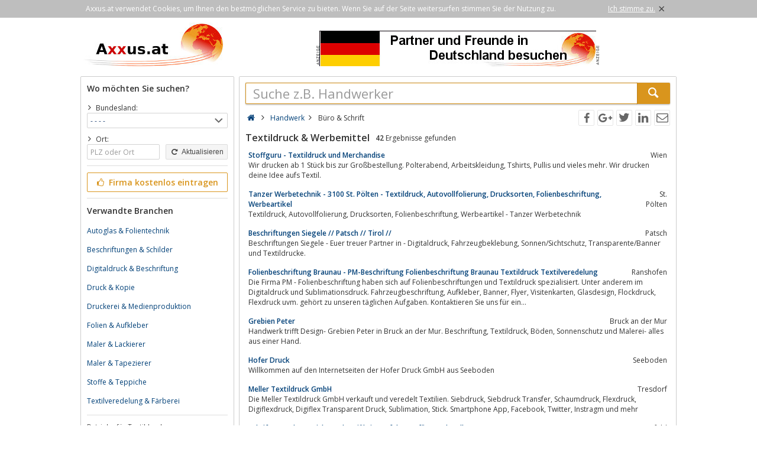

--- FILE ---
content_type: text/html; charset=utf-8
request_url: https://axxus.at/handwerk/buero-und-schrift/textildruck-und-werbemittel/
body_size: 6397
content:
<!DOCTYPE html><html lang="de"><head itemscope itemtype="http://schema.org/ItemList"><meta http-equiv="Content-Type" content="text/html; charset=utf-8"/><meta name="google-site-verification" content="aR3spEMFZe1KQErdW2P52KziGG6WdOKRcF_yS99gPSk"/><meta name="viewport" content="width=device-width,initial-scale=1.0,minimum-scale=1.0,maximum-scale=1.0,user-scalable=0"/><meta lang="de" name="robots" content="index,follow"/><link rel="dns-prefetch" href="//fonts.googleapis.com" /><link rel="dns-prefetch" href="//fonts.gstatic.com" /><title>Verzeichnis Textildruck Werbemittel Betriebe</title><meta lang="de" name="description" content="Verzeichnis für Textildruck, Werbemittel, Betriebe Flocktransferdruck, Flexdruck, Siebdruck, Digitaldirektdruck in Deutschland, Österreich, Schweiz."/><meta property="og:site_name" content="Axxus.at"/><meta property="og:title" content="Verzeichnis Textildruck Werbemittel Betriebe"/><meta property="og:description" content="Verzeichnis für Textildruck, Werbemittel, Betriebe Flocktransferdruck, Flexdruck, Siebdruck, Digitaldirektdruck in Deutschland, Österreich, Schweiz."/><meta property="og:image" content="https://axxus.at/smarty/templates/4/images/axxus_180x180.jpg"/><meta property="og:url" content="https://axxus.at/handwerk/buero-und-schrift/textildruck-und-werbemittel/"/><meta itemprop="name" content="Verzeichnis Textildruck Werbemittel Betriebe"/><meta itemprop="url" content="https://axxus.at/handwerk/buero-und-schrift/textildruck-und-werbemittel/"/><meta itemprop="description" content="Verzeichnis für Textildruck, Werbemittel, Betriebe Flocktransferdruck, Flexdruck, Siebdruck, Digitaldirektdruck in Deutschland, Österreich, Schweiz."/><link rel="shortcut icon" href="https://axxus.at/favicon.ico"/><link type="image/ico" href="https://axxus.at/favicon.ico" rel="icon"/><link type="image/x-icon" href="https://axxus.at/favicon.ico" rel="shortcut icon"/><link rel="apple-touch-icon" sizes="180x180" href="https://axxus.at/smarty/templates/4//images/axxus_180x180.jpg"><link rel="icon" type="image/png" href="https://axxus.at/smarty/templates/4//images/axxus_32x32.jpg" sizes="32x32"><link rel="icon" type="image/png" href="https://axxus.at/smarty/templates/4//images/axxus_16x16.jpg" sizes="16x16"><link rel="alternate" hreflang="de" href="http://www.axxus.de/handwerk/buero-und-schrift/textildruck-und-werbemittel/"/><link rel="alternate" hreflang="en"  href="http://www.axxus.eu/handcraft/office-and-writing/textile-printing-and-advertising-media/"/><link rel="alternate" hreflang="x-default"  href="http://www.axxus.eu/handcraft/office-and-writing/textile-printing-and-advertising-media/"/><link href="https://axxus.at/smarty/templates/4/css/92/_minified.css" rel="stylesheet" type="text/css"/><link type="text/css" rel="stylesheet" href="//fonts.googleapis.com/css?family=Open+Sans:600,400,300&amp;olhbfe" media="all"/><script type="text/javascript">if(navigator.appVersion.search(/MSIE [0-7]/)!=-1) window.location.href='https://browser-update.org/de/update.html';</script></head><body><div id="cookieAdvice" class="cookieAdvice"><div><p class="cookieTxt">Axxus.at verwendet Cookies, um Ihnen den bestmöglichen Service zu bieten. Wenn Sie auf der Seite weitersurfen stimmen Sie der Nutzung zu.</p><p class="cookieClose"><a onclick="closeCookieAdvise()"><span class="cookieConfirmText">Ich stimme zu.</span><span class="cookieConfirmButton">×</span></a></p></div></div><div class="AXwindow"><div class="AXteaserBox"><div class="AXlogoBox"><a href="http://axxus.at/"><img src="https://axxus.at/smarty/templates/4/images/axxus_logo4.jpg" alt="S.at" width="242" height="74"></a></div><div class="AXbannerBox"><img src="https://axxus.at/data/banner/anzeige.gif" width="5" height="36" alt="Anzeige"><span class="ct ctt_banner_click ctid_356" onclick="ax.handler.open('LXXTstt000|.E11YW|.HI',true)"><img src="https://axxus.at/data/entries/logosDetail/106.jpg?id=1487256820" alt="Werbung Deutschland" width="468" height="60"></span><img src="https://axxus.at/data/banner/anzeige.gif" width="5" height="36" alt="Anzeige"></div></div><div class="AXmainBox"><div class="AXsearchBox"><div class="AXsearchBoxSpacer"><div class="AXsiteHead">Wo möchten Sie suchen?</div><form name="region" method="post" action="https://axxus.at/handwerk/buero-und-schrift/textildruck-und-werbemittel/" ><div class="AXinputArea"><span class="AXchar icon-angle-right"></span><span class="AXRegionTitle">Bundesland:</span><br><select class="AX" name="s_bundesland" onchange="document.forms['region'].s_ort.value='';document.forms['region'].submit();"><option label="- - - -" value="%">- - - -</option><option label="Burgenland" value="burgenland">Burgenland</option><option label="Kärnten" value="kaernten">Kärnten</option><option label="Niederösterreich" value="niederoesterreich">Niederösterreich</option><option label="Oberösterreich" value="oberoesterreich">Oberösterreich</option><option label="Salzburg" value="salzburg">Salzburg</option><option label="Steiermark" value="steiermark">Steiermark</option><option label="Tirol" value="tirol">Tirol</option><option label="Vorarlberg" value="vorarlberg">Vorarlberg</option><option label="Wien" value="wien">Wien</option></select><div class="AXinputAreaSmall"></div><span class="AXchar icon-angle-right"></span><span class="AXRegionTitle">Ort:</span><br><div class="AXtableBox"><div class="AXrowBox"><div class="AXcolumnBox AXRegionInput"><input class="AX" type="text" name="s_ort" value="" placeholder="PLZ oder Ort" onfocus="this.placeholder = ''" onblur="this.placeholder = 'PLZ oder Ort'"></div><div class="AXcolumnBox"><button class="AX" type="submit"><span class="icon-cw"></span> Aktualisieren</button></div></div></div></div><div class="AXinputAreaSeparatorRow"></div><div class="AXinputArea"><div class="buttonRegister" onclick="ax.handler.open('LXXTWsttE11YW|.EXtLSQItIMRXVEKIRt',false)"><span class="icon-thumbs-up"></span> Firma kostenlos eintragen</div></div><div class="AXinputAreaSeparatorRow"></div><div class="AXinputArea AXfilterArea"><div class="AXfilterTitle">Verwandte Branchen</div><div class="AXbranchenBox"><a href="https://axxus.at/auto-und-verkehr/handwerk/autoglas-und-folientechnik/" class="ct ctt_user_click ctid_filter_branche">Autoglas &amp; Folientechnik</a></div><div class="AXbranchenBox"><a href="https://axxus.at/handwerk/buero-und-schrift/beschriftungen-und-schilder/" class="ct ctt_user_click ctid_filter_branche">Beschriftungen &amp; Schilder</a></div><div class="AXbranchenBox"><a href="https://axxus.at/dienstleistungen/buero-und-information/digitaldruck-und-beschriftung/" class="ct ctt_user_click ctid_filter_branche">Digitaldruck &amp; Beschriftung</a></div><div class="AXbranchenBox"><a href="https://axxus.at/dienstleistungen/buero-und-information/druck-und-kopie/" class="ct ctt_user_click ctid_filter_branche">Druck &amp; Kopie</a></div><div class="AXbranchenBox"><a href="https://axxus.at/handwerk/buero-und-schrift/druckerei-und-medienproduktion/" class="ct ctt_user_click ctid_filter_branche">Druckerei &amp; Medienproduktion</a></div><div class="AXbranchenBox"><a href="https://axxus.at/handwerk/buero-und-schrift/folien-und-aufkleber/" class="ct ctt_user_click ctid_filter_branche">Folien &amp; Aufkleber</a></div><div class="AXbranchenBox"><a href="https://axxus.at/handwerk/wirtschaft-technik-bauen-und-wohnen/maler-und-lackierer/" class="ct ctt_user_click ctid_filter_branche">Maler &amp; Lackierer</a></div><div class="AXbranchenBox"><a href="https://axxus.at/bau-und-wohnen/handwerker/maler-und-tapezierer/" class="ct ctt_user_click ctid_filter_branche">Maler &amp; Tapezierer</a></div><div class="AXbranchenBox"><a href="https://axxus.at/einzelhandel-und-shopping/buero-haus-und-garten/stoffe-und-teppiche/" class="ct ctt_user_click ctid_filter_branche">Stoffe &amp; Teppiche</a></div><div class="AXbranchenBox"><a href="https://axxus.at/handwerk/traditionelles-handwerk/textilveredelung-und-faerberei/" class="ct ctt_user_click ctid_filter_branche">Textilveredelung &amp; Färberei</a></div></div><div class="AXinputAreaSeparatorRow"></div><div class="AXinputArea AXinfoArea">Betriebe für Textildruck, Flocktransferdruck, Flexdruck, Siebdruck, Digitaldirektdruck stellen sich vor. Auf den Portalen axxus.de,axxus.at und axxus.ch erwarten Sie Angebote aus Deutschland, Österreich und der Schweiz.<div class="AXadhocTitle">Ad hoc Themen</div><div class="AXadhocData"><div class="buttonAdhoc" onclick="ax.handler.open('tLSQItEHLSGt',false)">Hier werben Ihre Produkte</div></div></div></form></div></div><div class="AXcontentBox"><div itemscope itemtype="http://schema.org/WebSite" class="AXmainSearch"><meta itemprop="url" content="https://axxus.at/"/><form name="search" method="post" action="https://axxus.at/" itemprop="potentialAction" itemscope itemtype="http://schema.org/SearchAction"><meta itemprop="target" content="https://axxus.at/?suche={suche}"/><div class="AXmainSearchInput"><input id="mainSearchInput" autocomplete="off" class="AX" type="text" name="suche" placeholder="Suche z.B. Handwerker" onfocus="this.placeholder = ''" onblur="this.placeholder = 'Suche z.B. Handwerker'" value="" itemprop="query-input"><span id="mainSearchClear" class="icon-cancel-circled" style="display:none"></span></div><div class="AXmainSearchSubmit"><button class="AX" type="submit"><span class="icon-search"></span></button></div></form><div id="searchSuggestions" style="display:none;"></div></div><div class="AXcontentHead"><div class="AXbreadcrumb" itemscope itemtype="http://data-vocabulary.org/Breadcrumb"><span class="AXsiteHead AXchar AXgoto icon-home" onclick="ax.handler.open('LXXTWsttE11YW|.EXt',false)"></span><span class="AXchar icon-angle-right"></span>													<a class="AXsiteHead" href="https://axxus.at/handwerk/" itemprop="url"><span itemprop="title">Handwerk</span></a><span class="AXchar icon-angle-right"></span>													<span itemprop="title">Büro &amp; Schrift</span></div><div class="AXsocial"><span id="share-facebook" onclick="share('facebook');"></span><span id="share-google" onclick="share('google');"></span><span id="share-twitter" onclick="share('twitter');"></span><span id="share-linkedin" onclick="share('linkedin');"></span><span id="share-mail" onclick="share('mail','Schau was ich gefunden habe auf Axxus.at', 'Du solltest dir mal folgende url anschauen:' );"></span></div></div><div class="AXcontentArea AXresultArea"><div class="AXresultHeadline"><h1>Textildruck & Werbemittel</h1> <div class="AXresultSubHeadlinePart"><strong>42</strong> Ergebnisse gefunden</div><div class="AXclear"></div></div><div class="AXentryBox ct ctt_user_click ctid_suchergebnis_visitenkarte" onclick="ax.handler.open('LXXTWsttE11YW|.EXtLERH0IVOtFYIVS|-YRH|-WGLVMJXtXI1XMPHVYGO|-YRH|-0IVFIQMXXIPtHIXEMPtjilopkt',false)"><h2><a class="AXentryName" href="https://axxus.at/handwerk/buero-und-schrift/textildruck-und-werbemittel/detail/103672/">Stoffguru - Textildruck und Merchandise</a>				<span class="AXentryInfo">Wien</span></h2><div class="AXtableBox AXentryInfo"><p>Wir drucken ab 1 Stück bis zur Großbestellung. Polterabend,  Arbeitskleidung,  Tshirts,  Pullis und vieles mehr. Wir drucken deine Idee aufs Textil.</p></div></div><div class="AXentryBox ct ctt_user_click ctid_suchergebnis_visitenkarte" onclick="ax.handler.open('LXXTWsttE11YW|.EXtLERH0IVOtFYIVS|-YRH|-WGLVMJXtXI1XMPHVYGO|-YRH|-0IVFIQMXXIPtHIXEMPtjimjpjt',false)"><h2><a class="AXentryName" href="https://axxus.at/handwerk/buero-und-schrift/textildruck-und-werbemittel/detail/104171/">Tanzer Werbetechnik - 3100 St. Pölten - Textildruck, Autovollfolierung, Drucksorten, Folienbeschriftung, Werbeartikel</a>				<span class="AXentryInfo">St. Pölten</span></h2><div class="AXtableBox AXentryInfo"><p>Textildruck,  Autovollfolierung,  Drucksorten,  Folienbeschriftung,  Werbeartikel - Tanzer Werbetechnik</p></div></div><div class="AXentryBox ct ctt_user_click ctid_suchergebnis_visitenkarte" onclick="ax.handler.open('LXXTWsttE11YW|.EXtLERH0IVOtFYIVS|-YRH|-WGLVMJXtXI1XMPHVYGO|-YRH|-0IVFIQMXXIPtHIXEMPtjpmrnrt',false)"><h2><a class="AXentryName" href="https://axxus.at/handwerk/buero-und-schrift/textildruck-und-werbemittel/detail/174959/">Beschriftungen Siegele // Patsch // Tirol //</a>				<span class="AXentryInfo">Patsch</span></h2><div class="AXtableBox AXentryInfo"><p>Beschriftungen Siegele - Euer treuer Partner in - Digitaldruck,  Fahrzeugbeklebung,  Sonnen/Sichtschutz,  Transparente/Banner und Textildrucke.</p></div></div><div class="AXentryBox ct ctt_user_click ctid_suchergebnis_visitenkarte" onclick="ax.handler.open('LXXTWsttE11YW|.EXtLERH0IVOtFYIVS|-YRH|-WGLVMJXtXI1XMPHVYGO|-YRH|-0IVFIQMXXIPtHIXEMPtjiinrpt',false)"><h2><a class="AXentryName" href="https://axxus.at/handwerk/buero-und-schrift/textildruck-und-werbemittel/detail/100597/">Folienbeschriftung Braunau - PM-Beschriftung Folienbeschriftung Braunau Textildruck Textilveredelung</a>				<span class="AXentryInfo">Ranshofen</span></h2><div class="AXtableBox AXentryInfo"><p>Die Firma PM - Folienbeschriftung haben sich auf  Folienbeschriftungen und Textildruck spezialisiert. Unter anderem im Digitaldruck und Sublimationsdruck. Fahrzeugbeschriftung, Aufkleber, Banner, Flyer, Visitenkarten, Glasdesign, Flockdruck, Flexdruck uvm. gehört zu unseren täglichen Aufgaben. Kontaktieren Sie uns für ein...</p></div></div><div class="AXentryBox ct ctt_user_click ctid_suchergebnis_visitenkarte" onclick="ax.handler.open('LXXTWsttE11YW|.EXtLERH0IVOtFYIVS|-YRH|-WGLVMJXtXI1XMPHVYGO|-YRH|-0IVFIQMXXIPtHIXEMPtjlionit',false)"><h2><a class="AXentryName" href="https://axxus.at/handwerk/buero-und-schrift/textildruck-und-werbemittel/detail/130650/">Grebien Peter</a>				<span class="AXentryInfo">Bruck an der Mur</span></h2><div class="AXtableBox AXentryInfo"><p>Handwerk trifft Design- Grebien Peter in Bruck an der Mur. Beschriftung,  Textildruck,  Böden,  Sonnenschutz und Malerei- alles aus einer Hand.</p></div></div><div class="AXentryBox ct ctt_user_click ctid_suchergebnis_visitenkarte" onclick="ax.handler.open('LXXTWsttE11YW|.EXtLERH0IVOtFYIVS|-YRH|-WGLVMJXtXI1XMPHVYGO|-YRH|-0IVFIQMXXIPtHIXEMPtjjjmpkt',false)"><h2><a class="AXentryName" href="https://axxus.at/handwerk/buero-und-schrift/textildruck-und-werbemittel/detail/111472/">Hofer Druck</a>				<span class="AXentryInfo">Seeboden</span></h2><div class="AXtableBox AXentryInfo"><p>Willkommen auf den Internetseiten der Hofer Druck GmbH aus Seeboden</p></div></div><div class="AXentryBox ct ctt_user_click ctid_suchergebnis_visitenkarte" onclick="ax.handler.open('LXXTWsttE11YW|.EXtLERH0IVOtFYIVS|-YRH|-WGLVMJXtXI1XMPHVYGO|-YRH|-0IVFIQMXXIPtHIXEMPtqrqqjt',false)"><h2><a class="AXentryName" href="https://axxus.at/handwerk/buero-und-schrift/textildruck-und-werbemittel/detail/89881/">Meller Textildruck GmbH</a>				<span class="AXentryInfo">Tresdorf</span></h2><div class="AXtableBox AXentryInfo"><p>Die Meller Textildruck GmbH verkauft und veredelt Textilien. Siebdruck,  Siebdruck Transfer,  Schaumdruck,  Flexdruck,  Digiflexdruck,  Digiflex Transparent Druck,  Sublimation,  Stick. Smartphone App,  Facebook,  Twitter,  Instragm und mehr</p></div></div><div class="AXentryBox ct ctt_user_click ctid_suchergebnis_visitenkarte" onclick="ax.handler.open('LXXTWsttE11YW|.EXtLERH0IVOtFYIVS|-YRH|-WGLVMJXtXI1XMPHVYGO|-YRH|-0IVFIQMXXIPtHIXEMPtjjqjplt',false)"><h2><a class="AXentryName" href="https://axxus.at/handwerk/buero-und-schrift/textildruck-und-werbemittel/detail/118173/">Schrift &amp; Werbung Richter - langjährige Erfahrung für Drucke aller Art</a>				<span class="AXentryInfo">Fürstenfeld</span></h2><div class="AXtableBox AXentryInfo"><p>Banner,  Werbetafeln,  Stempel,  Folierung,  UV Direktdruck,  Fahrzeugbeschriftungen,  Druck von Bildern,  Leinwänden,  Tapeten,  Aufkleber &amp; Sticker</p></div></div><div class="AXentryBox ct ctt_user_click ctid_suchergebnis_visitenkarte" onclick="ax.handler.open('LXXTWsttE11YW|.EXtLERH0IVOtFYIVS|-YRH|-WGLVMJXtXI1XMPHVYGO|-YRH|-0IVFIQMXXIPtHIXEMPtriqjmt',false)"><h2><a class="AXentryName" href="https://axxus.at/handwerk/buero-und-schrift/textildruck-und-werbemittel/detail/90814/">Bellutti Planen GmbH</a>				<span class="AXentryInfo">Innsbruck</span></h2><div class="AXtableBox AXentryInfo"><p>Plakativ-Werbetechnik bedruckt mit modernen digitalen Druckmaschinen bis zu einer Breite von 5 Meter Stoffe,  Planen,  Netze,  Folien und Platten.</p></div></div><div class="AXentryBox ct ctt_user_click ctid_suchergebnis_visitenkarte" onclick="ax.handler.open('LXXTWsttE11YW|.EXtLERH0IVOtFYIVS|-YRH|-WGLVMJXtXI1XMPHVYGO|-YRH|-0IVFIQMXXIPtHIXEMPtroomlt',false)"><h2><a class="AXentryName" href="https://axxus.at/handwerk/buero-und-schrift/textildruck-und-werbemittel/detail/96643/">Blaudruckerei Wagner - Blaudruck Wagner</a>				<span class="AXentryInfo">Bad Leonfelden</span></h2><div class="AXtableBox AXentryInfo"><p>Blaudruck: eine alte Tradition Blaudruck zählt zu einer alten Tradition,  die ursprünglich aus Asien kommt und im Mittelalter ihren Weg nach Europa gefunden hat. In Europa stieß die Technik des Blaudruckens auf Begeisterung,  die als „Indiennes“ bekannten Stoffe waren begehrt.</p></div></div><div class="AXentryBox ct ctt_user_click ctid_suchergebnis_visitenkarte" onclick="ax.handler.open('LXXTWsttE11YW|.EXtLERH0IVOtFYIVS|-YRH|-WGLVMJXtXI1XMPHVYGO|-YRH|-0IVFIQMXXIPtHIXEMPtjpjnqpt',false)"><h2><a class="AXentryName" href="https://axxus.at/handwerk/buero-und-schrift/textildruck-und-werbemittel/detail/171587/">City-Print</a>				<span class="AXentryInfo">Linz</span></h2><div class="AXtableBox AXentryInfo"><p>Das City-Print Team hat zum Ziel ein ALL IN ONE Anbieter in den Bereichen Grafik,  Druck,  Werbetechnik,  Werbegeschenke,  Merchandising und bei sämtlichen Versanddienstleistungen zu sein. Wir freuen uns ...</p></div></div><div class="AXentryBox ct ctt_user_click ctid_suchergebnis_visitenkarte" onclick="ax.handler.open('LXXTWsttE11YW|.EXtLERH0IVOtFYIVS|-YRH|-WGLVMJXtXI1XMPHVYGO|-YRH|-0IVFIQMXXIPtHIXEMPtjpjnrot',false)"><h2><a class="AXentryName" href="https://axxus.at/handwerk/buero-und-schrift/textildruck-und-werbemittel/detail/171596/">DRUCKEREI Linz - Topstudio</a>				<span class="AXentryInfo">Linz</span></h2><div class="AXtableBox AXentryInfo"><p>Druckerei und Beschriftungspartner in Linz OÖ. Autobeschriftung ✓ Siebdruck ✓ Textildruck ✓ Offsetdruck ✓ Digitaldruck ✓ österreichische Produktion ✓</p></div></div><div class="AXentryBox ct ctt_user_click ctid_suchergebnis_visitenkarte" onclick="ax.handler.open('LXXTWsttE11YW|.EXtLERH0IVOtFYIVS|-YRH|-WGLVMJXtXI1XMPHVYGO|-YRH|-0IVFIQMXXIPtHIXEMPtjpjnrnt',false)"><h2><a class="AXentryName" href="https://axxus.at/handwerk/buero-und-schrift/textildruck-und-werbemittel/detail/171595/">Druckerzone Online-Shop</a>				<span class="AXentryInfo">Ansfelden</span></h2><div class="AXtableBox AXentryInfo"><p>Alles aus einer Hand! Von Ihrer Idee zum fertigen Produkt!Seit 2014 bieten wir unseren Kunden professionelle Dienstleistungen im Bereich Digitaldruck,  Design &amp; Folierung.In unserem Onlineshop finden Sie einen kleinen Teil aus unserem Sortiment zum sofortigen bestellen.Ideenfindung,  Beratung,  Logoererstellung,  Layout,...</p></div></div><div class="AXentryBox ct ctt_user_click ctid_suchergebnis_visitenkarte" onclick="ax.handler.open('LXXTWsttE11YW|.EXtLERH0IVOtFYIVS|-YRH|-WGLVMJXtXI1XMPHVYGO|-YRH|-0IVFIQMXXIPtHIXEMPtjpmjkmt',false)"><h2><a class="AXentryName" href="https://axxus.at/handwerk/buero-und-schrift/textildruck-und-werbemittel/detail/174124/">Jäger Textildruck in Hohenems (Vorarlberg) seit 1924</a>				<span class="AXentryInfo">Hohenems</span></h2><div class="AXtableBox AXentryInfo"><p>Jäger Textildruck in Hohenems steht für höchste Qualität und erstklassiges Service seit 1924. Sie erreichen uns unter ✆ 05576 72211. Wir beraten Sie gerne.</p></div></div><div class="AXentryBox ct ctt_user_click ctid_suchergebnis_visitenkarte" onclick="ax.handler.open('LXXTWsttE11YW|.EXtLERH0IVOtFYIVS|-YRH|-WGLVMJXtXI1XMPHVYGO|-YRH|-0IVFIQMXXIPtHIXEMPtrqiort',false)"><h2><a class="AXentryName" href="https://axxus.at/handwerk/buero-und-schrift/textildruck-und-werbemittel/detail/98069/">Textilveredelung von Gewi Winkler in Rum</a>				<span class="AXentryInfo">Rum</span></h2><div class="AXtableBox AXentryInfo"><p>Wir sind Ihr kompetenter Partner für Textildruck,  Textilbestickung,  Werbemittel und vieles mehr. Gewi Winkler in Rum für Ihre Textilveredelung.</p></div></div><div class="AXentryBox ct ctt_user_click ctid_suchergebnis_visitenkarte" onclick="ax.handler.open('LXXTWsttE11YW|.EXtLERH0IVOtFYIVS|-YRH|-WGLVMJXtXI1XMPHVYGO|-YRH|-0IVFIQMXXIPtHIXEMPtjonnomt',false)"><h2><a class="AXentryName" href="https://axxus.at/handwerk/buero-und-schrift/textildruck-und-werbemittel/detail/165564/">◤ Ihre Profis aus Wien | DRUCKRAUM.at</a>				<span class="AXentryInfo">Wien</span></h2><div class="AXtableBox AXentryInfo"><p>Digitaldruck ✓ Großformatdruck ✓ Textildruck ✓ Werbetechnik ▷ über 500.000 zufriedene Kunden ☆☆☆☆☆ ➝ Jetzt entdecken!</p></div></div><div class="AXentryBox ct ctt_user_click ctid_suchergebnis_visitenkarte" onclick="ax.handler.open('LXXTWsttE11YW|.EXtLERH0IVOtFYIVS|-YRH|-WGLVMJXtXI1XMPHVYGO|-YRH|-0IVFIQMXXIPtHIXEMPtjmimnjt',false)"><h2><a class="AXentryName" href="https://axxus.at/handwerk/buero-und-schrift/textildruck-und-werbemittel/detail/140451/">Autoaufkleber, Werbeschriften auf Fahrzeuge-, Gebäude und Textilien -</a>				<span class="AXentryInfo">Ferlach</span></h2><div class="AXtableBox AXentryInfo"><p>Das Angebot der Firma VK WERBETECHNIK umfasst: Werbeschriften &amp; Design&#039;s auf Kraftfahrzeugen,  Bussen,  Booten,  Motorrädern,  Kleinflugzeugen,  Schaufenstern,  Leucht Schildern... Schilder aus Alu,  Alu Dibond,  Polystyrol,  Magnetschilder,  Bautafeln,  Plexiglas... Wintergartenveredelung mit Glas- Dekorfolie oder...</p></div></div><div class="AXentryBox ct ctt_user_click ctid_suchergebnis_visitenkarte" onclick="ax.handler.open('LXXTWsttE11YW|.EXtLERH0IVOtFYIVS|-YRH|-WGLVMJXtXI1XMPHVYGO|-YRH|-0IVFIQMXXIPtHIXEMPtjikrqkt',false)"><h2><a class="AXentryName" href="https://axxus.at/handwerk/buero-und-schrift/textildruck-und-werbemittel/detail/102982/">axolot – Wir lieben Werbung</a>				<span class="AXentryInfo">Salzburg</span></h2><div class="AXtableBox AXentryInfo"><p>Herzlich Willkommen auf den Internetseiten der axolot Werbeagentur</p></div></div><div class="AXentryBox ct ctt_user_click ctid_suchergebnis_visitenkarte" onclick="ax.handler.open('LXXTWsttE11YW|.EXtLERH0IVOtFYIVS|-YRH|-WGLVMJXtXI1XMPHVYGO|-YRH|-0IVFIQMXXIPtHIXEMPtjmkqqmt',false)"><h2><a class="AXentryName" href="https://axxus.at/handwerk/buero-und-schrift/textildruck-und-werbemittel/detail/142884/">BAUMANN - Malerei &amp; Werbetechnik Kompetenzcenter | Fügen - Tirol</a>				<span class="AXentryInfo">Fügen</span></h2><div class="AXtableBox AXentryInfo"><p>Baumann Werbetechnik – Malerei &amp; Werbetechnik – unser Kompetenzcenter in Fügen im Zillertal vereint Grafik &amp; Werbetechnik,  die Boden - Wand - Decke – Abteilung und die Textilabteilung.</p></div></div><div class="AXentryBox ct ctt_user_click ctid_suchergebnis_visitenkarte" onclick="ax.handler.open('LXXTWsttE11YW|.EXtLERH0IVOtFYIVS|-YRH|-WGLVMJXtXI1XMPHVYGO|-YRH|-0IVFIQMXXIPtHIXEMPtromqmt',false)"><h2><a class="AXentryName" href="https://axxus.at/handwerk/buero-und-schrift/textildruck-und-werbemittel/detail/96484/">Berufsbekleidung Wien: Ihr Experte für Stickerei und Druck</a>				<span class="AXentryInfo">Wien</span></h2><div class="AXtableBox AXentryInfo"><p>Berufsbekleidung,  Hemden,  Jacken etc. bedrucken oder besticken lassen? textilveredelung.at in Wien veredelt alle Arbeits- und Werbetextilien individuell.</p></div></div><div class="AXpageSwitch"><span class="AXbuttonH">1</span><a href="https://axxus.at/handwerk/buero-und-schrift/textildruck-und-werbemittel/seite-2/" class="AXbuttonH" rel="next">2</a><a href="https://axxus.at/handwerk/buero-und-schrift/textildruck-und-werbemittel/seite-3/" class="AXbuttonH" rel="next">3</a><a href="https://axxus.at/handwerk/buero-und-schrift/textildruck-und-werbemittel/seite-2/" class="AXlink AXpageSwitchNext" rel="next">Nächste Seite</a><a href="https://axxus.at/handwerk/buero-und-schrift/textildruck-und-werbemittel/seite-3/" class="AXlink AXpageSwitchLast">Letzte Seite</a></div><br><p class="AXresultInfo">Diese Anfrage wurde in 0,03 Sekunden beantwortet.</p></div></div></div><div class="AXfooterMenuBox"><span class="AXlink AXgoto" onclick="ax.handler.open('LXXTWsttE11YW|.EXtLSQItIMRXVEKIRt',false)">Kostenlos anmelden</span>&nbsp;•&nbsp;<span class="AXlink AXgoto" onclick="ax.handler.open('LXXTWsttE11YW|.EXtEHQMRt',false)">Eintrag bearbeiten</span>&nbsp;•&nbsp;<span class="AXlink AXgoto" onclick="ax.handler.open('LXXTWsttE11YW|.EXtLSQItMRJSVQEXMSRIRt',false)">Informationen</span>&nbsp;•&nbsp;<span class="AXlink AXgoto" onclick="ax.handler.open('LXXTWsttE11YW|.EXtLSQItMQTVIWWYQt',false)">Impressum</span>&nbsp;•&nbsp;<span class="AXlink AXgoto" onclick="ax.handler.open('LXXTWsttE11YW|.EXtLSQItERQIVOYRKtwYVPyvk9LERH0IVOvk9FYIVS|-YRH|-WGLVMJXvk9XI1XMPHVYGO|-YRH|-0IVFIQMXXIPvk9',false)">Kritik oder Ideen?</span>	    &nbsp;•&nbsp;<span class="AXgoto AXlanguage" onclick="ax.handler.open('LXXTWsttE11YW|.EXtLIPTIVtW0MXGL&ERKYEKItwPERKyIRxYVPyvk9LERH0IVOvk9FYIVS|-YRH|-WGLVMJXvk9XI1XMPHVYGO|-YRH|-0IVFIQMXXIPvk9',false)"><img src="https://axxus.at/include/gui/languages/english.jpg" alt="English" width="18" height="12"> English</span></div><div class="footer">&copy; 1998 - 2026 Wirtschaftsnetz axxus &#8226; Alle Rechte vorbehalten </div></div><script type="text/javascript">(function(i,s,o,g,r,a,m){i['GoogleAnalyticsObject']=r;i[r]=i[r]||function(){(i[r].q=i[r].q||[]).push(arguments)},i[r].l=1*new Date();a=s.createElement(o),m=s.getElementsByTagName(o)[0];a.async=1;a.src=g;m.parentNode.insertBefore(a,m)})(window,document,'script','//www.google-analytics.com/analytics.js','ga');ga('create', 'UA-64295-1', 'auto');ga('set', 'contentGroup3', 'Büro & Schrift:Textildruck & Werbemittel');ga('send', 'pageview');var axt = 'dmlld3wxLGJyYW5jaGV8MTA4OCxiYW5uZXJfdmlld3wzNTY';</script><script async src="https://axxus.at/smarty/templates/4/js/29/_minified.js" type="text/javascript"></script></body></html>